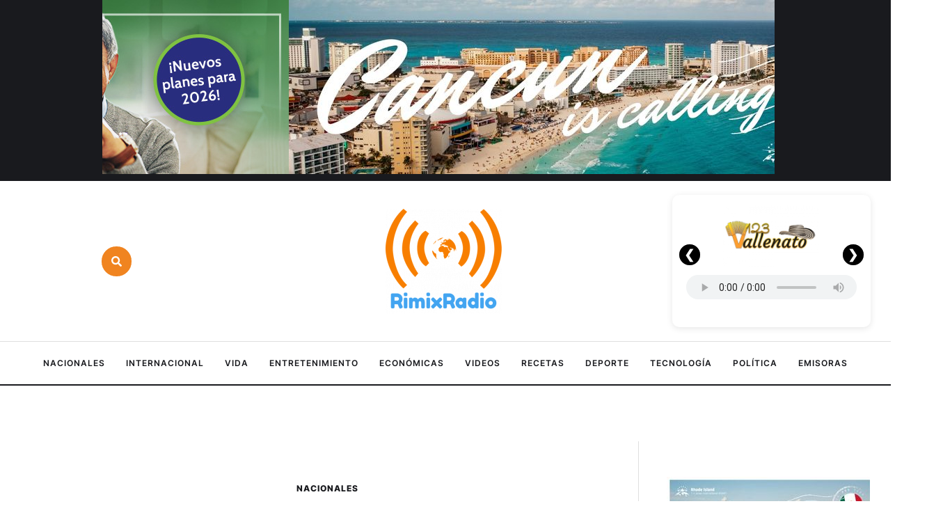

--- FILE ---
content_type: text/html; charset=UTF-8
request_url: https://rimixnews.com/banners/?wppaszoneid=1156
body_size: 1098
content:
					<!DOCTYPE>
					<html>
					<head>
					<meta http-equiv="Content-Type" content="text/html; charset=UTF-8" />
                                    <!-- Ads on this site are served by WP PRO Advertising System - All In One Ad Manager 5.3.3 - wordpress-advertising.com -->
                <script type='text/javascript' src='https://rimixnews.com/banners/wp-admin/load-scripts.php?load=jquery-core'></script>
				  <script type="text/javascript" src="https://rimixnews.com/banners/wp-content/plugins/wppas/templates/js/jquery.jshowoff.min.js"></script>
                <script type="text/javascript" src="https://rimixnews.com/banners/wp-content/plugins/wppas/templates/js/jquery.bxslider.min.pas.js"></script>
                				<style type="text/css">
					body { margin:0; padding:0; }
									</style>
                                    <title>WP PRO ADVERTISING SYSTEM - All In One Ad Manager for Wordpress</title>
                    </head>
                    <body>
                    <script>if(typeof wppas_ga != 'undefined'){wppas_ga('send', 'event', 'wpproads banner statistics', 'impressions', 'banner: nhpri-970x250-1269',{nonInteraction: true});}</script><script>if(typeof wppas_ga != 'undefined'){wppas_ga('send', 'event', 'wpproads adzone statistics', 'impressions', 'adzone: 970x250-1156',{nonInteraction: true});}</script><script>if(typeof wppas_ga != 'undefined'){wppas_ga('send', 'event', 'wpproads advertiser statistics', 'impressions', 'advertiser: nhpri-14',{nonInteraction: true});}</script><script>if(typeof wppas_ga != 'undefined'){wppas_ga('send', 'event', 'wpproads banner statistics', 'impressions', 'banner: flyri-970x250-2-1355',{nonInteraction: true});}</script><script>if(typeof wppas_ga != 'undefined'){wppas_ga('send', 'event', 'wpproads adzone statistics', 'impressions', 'adzone: 970x250-1156',{nonInteraction: true});}</script><script>if(typeof wppas_ga != 'undefined'){wppas_ga('send', 'event', 'wpproads advertiser statistics', 'impressions', 'advertiser: ri-airport-1074',{nonInteraction: true});}</script><div  class="pz_cont paszone-container-1156   " id="paszonecont_1156" style="overflow:hidden; max-width:970px;   " ><div class="pasinfotxt above"><small style="font-size:11px; color:#C0C0C0; text-decoration:none;"></small></div><div class="wppaszone paszone-1156 " id="1156" style="overflow:hidden; max-width:970px; max-height:250px;  "><div class="wppasrotate rotating_paszone wppasrotate1629723332 paszoneholder-1156" style="" ><div class="pasli pasli-1269 "  data-duration="5000" bid="1269" aid="1156"><a class="wppaslink" href="https://rimixnews.com/banners?pasID=MTI2OQ==&amp;pasZONE=MTE1Ng==&amp;pasREF=aHR0cHM6Ly9yaW1peHJhZGlvLmNvbS9sYWRyb25lcy1yb2Jhcm9uLWZhYnJpY2EtZGUtamFib24tZW52ZW5lbmFyb24tYS04LXBlcnJvcy15LXNlLWxsZXZhcm9uLW1hcXVpbmFyaWEv" target="_blank" ><img src="https://rimixnews.com/banners/wp-content/uploads/2025/11/970x250-1.jpg?pas=16945800882601232117" alt="nhpri 970&#215;250" border="0"  /></a></div><div class="pasli pasli-1355 "  data-duration="5000" bid="1355" aid="1156"><a class="wppaslink" href="https://rimixnews.com/banners?pasID=MTM1NQ==&amp;pasZONE=MTE1Ng==&amp;pasREF=aHR0cHM6Ly9yaW1peHJhZGlvLmNvbS9sYWRyb25lcy1yb2Jhcm9uLWZhYnJpY2EtZGUtamFib24tZW52ZW5lbmFyb24tYS04LXBlcnJvcy15LXNlLWxsZXZhcm9uLW1hcXVpbmFyaWEv" target="_blank" ><img src="https://rimixnews.com/banners/wp-content/uploads/2026/01/970x250.jpg?pas=11930986912601232117" alt="flyRI 970&#215;250" border="0"  /></a></div></div></div></div><script type="text/javascript">jQuery(document).ready(function($){$(".paszoneholder-1156").jshowoff({speed: 5000,effect: "slideLeft",controls: false,links: false});});</script>                    </body>
                    </html>
                	

--- FILE ---
content_type: text/html; charset=UTF-8
request_url: https://rimixnews.com/banners/?wppaszoneid=9
body_size: 1158
content:
					<!DOCTYPE>
					<html>
					<head>
					<meta http-equiv="Content-Type" content="text/html; charset=UTF-8" />
                                    <!-- Ads on this site are served by WP PRO Advertising System - All In One Ad Manager 5.3.3 - wordpress-advertising.com -->
                <script type='text/javascript' src='https://rimixnews.com/banners/wp-admin/load-scripts.php?load=jquery-core'></script>
				  <script type="text/javascript" src="https://rimixnews.com/banners/wp-content/plugins/wppas/templates/js/jquery.jshowoff.min.js"></script>
                <script type="text/javascript" src="https://rimixnews.com/banners/wp-content/plugins/wppas/templates/js/jquery.bxslider.min.pas.js"></script>
                				<style type="text/css">
					body { margin:0; padding:0; }
									</style>
                                    <title>WP PRO ADVERTISING SYSTEM - All In One Ad Manager for Wordpress</title>
                    </head>
                    <body>
                    <script>if(typeof wppas_ga != 'undefined'){wppas_ga('send', 'event', 'wpproads banner statistics', 'impressions', 'banner: breeze-728x90-1087',{nonInteraction: true});}</script><script>if(typeof wppas_ga != 'undefined'){wppas_ga('send', 'event', 'wpproads adzone statistics', 'impressions', 'adzone: 728x90-9',{nonInteraction: true});}</script><script>if(typeof wppas_ga != 'undefined'){wppas_ga('send', 'event', 'wpproads advertiser statistics', 'impressions', 'advertiser: ri-airport-1074',{nonInteraction: true});}</script><script>if(typeof wppas_ga != 'undefined'){wppas_ga('send', 'event', 'wpproads banner statistics', 'impressions', 'banner: 728x90-546',{nonInteraction: true});}</script><script>if(typeof wppas_ga != 'undefined'){wppas_ga('send', 'event', 'wpproads adzone statistics', 'impressions', 'adzone: 728x90-9',{nonInteraction: true});}</script><script>if(typeof wppas_ga != 'undefined'){wppas_ga('send', 'event', 'wpproads advertiser statistics', 'impressions', 'advertiser: nhpri-14',{nonInteraction: true});}</script><script>if(typeof wppas_ga != 'undefined'){wppas_ga('send', 'event', 'wpproads banner statistics', 'impressions', 'banner: caprichos-728x90-81',{nonInteraction: true});}</script><script>if(typeof wppas_ga != 'undefined'){wppas_ga('send', 'event', 'wpproads adzone statistics', 'impressions', 'adzone: 728x90-9',{nonInteraction: true});}</script><script>if(typeof wppas_ga != 'undefined'){wppas_ga('send', 'event', 'wpproads advertiser statistics', 'impressions', 'advertiser: caprichos-antioquenos-73',{nonInteraction: true});}</script><script>if(typeof wppas_ga != 'undefined'){wppas_ga('send', 'event', 'wpproads banner statistics', 'impressions', 'banner: coelho-728x90-37',{nonInteraction: true});}</script><script>if(typeof wppas_ga != 'undefined'){wppas_ga('send', 'event', 'wpproads adzone statistics', 'impressions', 'adzone: 728x90-9',{nonInteraction: true});}</script><script>if(typeof wppas_ga != 'undefined'){wppas_ga('send', 'event', 'wpproads advertiser statistics', 'impressions', 'advertiser: coelho-28',{nonInteraction: true});}</script><div  class="pz_cont paszone-container-9   " id="paszonecont_9" style="overflow:hidden; max-width:728px;   " ><div class="pasinfotxt above"><small style="font-size:11px; color:#C0C0C0; text-decoration:none;"></small></div><div class="wppaszone paszone-9 " id="9" style="overflow:hidden; max-width:728px; max-height:90px;  "><div class="wppasrotate rotating_paszone wppasrotate554461652 paszoneholder-9" style="" ><div class="pasli pasli-1087 "  data-duration="10000" bid="1087" aid="9"><a class="wppaslink" href="https://rimixnews.com/banners?pasID=MTA4Nw==&amp;pasZONE=OQ==&amp;pasREF=aHR0cHM6Ly9yaW1peHJhZGlvLmNvbS9sYWRyb25lcy1yb2Jhcm9uLWZhYnJpY2EtZGUtamFib24tZW52ZW5lbmFyb24tYS04LXBlcnJvcy15LXNlLWxsZXZhcm9uLW1hcXVpbmFyaWEv" target="_blank" ><img src="https://rimixnews.com/banners/wp-content/uploads/2025/10/breeze-728x90-1.jpeg?pas=14402727302601232117" alt="breeze 728&#215;90" border="0"  /></a></div><div class="pasli pasli-546 "  data-duration="10000" bid="546" aid="9"><a class="wppaslink" href="https://rimixnews.com/banners?pasID=NTQ2&amp;pasZONE=OQ==&amp;pasREF=aHR0cHM6Ly9yaW1peHJhZGlvLmNvbS9sYWRyb25lcy1yb2Jhcm9uLWZhYnJpY2EtZGUtamFib24tZW52ZW5lbmFyb24tYS04LXBlcnJvcy15LXNlLWxsZXZhcm9uLW1hcXVpbmFyaWEv" target="_blank" ><img src="https://rimixnews.com/banners/wp-content/uploads/2025/11/NHPRI-OOH-GDA-728x90-1.png?pas=3982693592601232117" alt="728&#215;90" border="0"  /></a></div><div class="pasli pasli-81 "  data-duration="10000" bid="81" aid="9"><a class="wppaslink" href="https://rimixnews.com/banners?pasID=ODE=&amp;pasZONE=OQ==&amp;pasREF=aHR0cHM6Ly9yaW1peHJhZGlvLmNvbS9sYWRyb25lcy1yb2Jhcm9uLWZhYnJpY2EtZGUtamFib24tZW52ZW5lbmFyb24tYS04LXBlcnJvcy15LXNlLWxsZXZhcm9uLW1hcXVpbmFyaWEv" target="_blank" ><img src="https://rimixnews.com/banners/wp-content/uploads/2024/02/Caprichos-Antioquenos-728x90-2.png?pas=11049698172601232117" alt="Caprichos 728&#215;90" border="0"  /></a></div><div class="pasli pasli-37 "  data-duration="10000" bid="37" aid="9"><a class="wppaslink" href="https://rimixnews.com/banners?pasID=Mzc=&amp;pasZONE=OQ==&amp;pasREF=aHR0cHM6Ly9yaW1peHJhZGlvLmNvbS9sYWRyb25lcy1yb2Jhcm9uLWZhYnJpY2EtZGUtamFib24tZW52ZW5lbmFyb24tYS04LXBlcnJvcy15LXNlLWxsZXZhcm9uLW1hcXVpbmFyaWEv" target="_blank" ><img src="https://rimixnews.com/banners/wp-content/uploads/2025/09/RIPCA_728_90_Spanish-1.jpg?pas=3942835852601232117" alt="Coelho 728&#215;90" border="0"  /></a></div></div></div></div><script type="text/javascript">jQuery(document).ready(function($){$(".paszoneholder-9").jshowoff({speed: 10000,effect: "slideLeft",controls: false,links: false});});</script>                    </body>
                    </html>
                	

--- FILE ---
content_type: text/html; charset=UTF-8
request_url: https://rimixnews.com/banners/?wppaszoneid=10
body_size: 1193
content:
					<!DOCTYPE>
					<html>
					<head>
					<meta http-equiv="Content-Type" content="text/html; charset=UTF-8" />
                                    <!-- Ads on this site are served by WP PRO Advertising System - All In One Ad Manager 5.3.3 - wordpress-advertising.com -->
                <script type='text/javascript' src='https://rimixnews.com/banners/wp-admin/load-scripts.php?load=jquery-core'></script>
				  <script type="text/javascript" src="https://rimixnews.com/banners/wp-content/plugins/wppas/templates/js/jquery.jshowoff.min.js"></script>
                <script type="text/javascript" src="https://rimixnews.com/banners/wp-content/plugins/wppas/templates/js/jquery.bxslider.min.pas.js"></script>
                				<style type="text/css">
					body { margin:0; padding:0; }
									</style>
                                    <title>WP PRO ADVERTISING SYSTEM - All In One Ad Manager for Wordpress</title>
                    </head>
                    <body>
                    <script>if(typeof wppas_ga != 'undefined'){wppas_ga('send', 'event', 'wpproads banner statistics', 'impressions', 'banner: 300x250-2022-540',{nonInteraction: true});}</script><script>if(typeof wppas_ga != 'undefined'){wppas_ga('send', 'event', 'wpproads adzone statistics', 'impressions', 'adzone: 300x250-10',{nonInteraction: true});}</script><script>if(typeof wppas_ga != 'undefined'){wppas_ga('send', 'event', 'wpproads advertiser statistics', 'impressions', 'advertiser: nhpri-14',{nonInteraction: true});}</script><script>if(typeof wppas_ga != 'undefined'){wppas_ga('send', 'event', 'wpproads banner statistics', 'impressions', 'banner: colombia-300x250-519',{nonInteraction: true});}</script><script>if(typeof wppas_ga != 'undefined'){wppas_ga('send', 'event', 'wpproads adzone statistics', 'impressions', 'adzone: 300x250-10',{nonInteraction: true});}</script><script>if(typeof wppas_ga != 'undefined'){wppas_ga('send', 'event', 'wpproads advertiser statistics', 'impressions', 'advertiser: colombia-com-517',{nonInteraction: true});}</script><script>if(typeof wppas_ga != 'undefined'){wppas_ga('send', 'event', 'wpproads banner statistics', 'impressions', 'banner: breeze-300x250-1079',{nonInteraction: true});}</script><script>if(typeof wppas_ga != 'undefined'){wppas_ga('send', 'event', 'wpproads adzone statistics', 'impressions', 'adzone: 300x250-10',{nonInteraction: true});}</script><script>if(typeof wppas_ga != 'undefined'){wppas_ga('send', 'event', 'wpproads advertiser statistics', 'impressions', 'advertiser: ri-airport-1074',{nonInteraction: true});}</script><script>if(typeof wppas_ga != 'undefined'){wppas_ga('send', 'event', 'wpproads banner statistics', 'impressions', 'banner: coelho-300x250-41',{nonInteraction: true});}</script><script>if(typeof wppas_ga != 'undefined'){wppas_ga('send', 'event', 'wpproads adzone statistics', 'impressions', 'adzone: 300x250-10',{nonInteraction: true});}</script><script>if(typeof wppas_ga != 'undefined'){wppas_ga('send', 'event', 'wpproads advertiser statistics', 'impressions', 'advertiser: coelho-28',{nonInteraction: true});}</script><script>if(typeof wppas_ga != 'undefined'){wppas_ga('send', 'event', 'wpproads banner statistics', 'impressions', 'banner: caprichos-300x250-77',{nonInteraction: true});}</script><script>if(typeof wppas_ga != 'undefined'){wppas_ga('send', 'event', 'wpproads adzone statistics', 'impressions', 'adzone: 300x250-10',{nonInteraction: true});}</script><script>if(typeof wppas_ga != 'undefined'){wppas_ga('send', 'event', 'wpproads advertiser statistics', 'impressions', 'advertiser: caprichos-antioquenos-73',{nonInteraction: true});}</script><div  class="pz_cont paszone-container-10   " id="paszonecont_10" style="overflow:hidden; max-width:300px;   " ><div class="pasinfotxt above"><small style="font-size:11px; color:#C0C0C0; text-decoration:none;"></small></div><div class="wppaszone paszone-10 " id="10" style="overflow:hidden; max-width:300px; max-height:250px;  "><div class="wppasrotate rotating_paszone wppasrotate7629593 paszoneholder-10" style="" ><div class="pasli pasli-540 "  data-duration="8000" bid="540" aid="10"><a class="wppaslink" href="https://rimixnews.com/banners?pasID=NTQw&amp;pasZONE=MTA=&amp;pasREF=aHR0cHM6Ly9yaW1peHJhZGlvLmNvbS9sYWRyb25lcy1yb2Jhcm9uLWZhYnJpY2EtZGUtamFib24tZW52ZW5lbmFyb24tYS04LXBlcnJvcy15LXNlLWxsZXZhcm9uLW1hcXVpbmFyaWEv" target="_blank" ><img src="https://rimixnews.com/banners/wp-content/uploads/2025/11/NHPRI-OOH-GDA-300x250-1.png?pas=20857957722601232117" alt="300&#215;250 2022" border="0"  /></a></div><div class="pasli pasli-519 "  data-duration="8000" bid="519" aid="10"><a class="wppaslink" href="https://rimixnews.com/banners?pasID=NTE5&amp;pasZONE=MTA=&amp;pasREF=aHR0cHM6Ly9yaW1peHJhZGlvLmNvbS9sYWRyb25lcy1yb2Jhcm9uLWZhYnJpY2EtZGUtamFib24tZW52ZW5lbmFyb24tYS04LXBlcnJvcy15LXNlLWxsZXZhcm9uLW1hcXVpbmFyaWEv" target="_blank" ><img src="https://rimixnews.com/banners/wp-content/uploads/2022/06/thumbnail_general-colombia-1.jpg?pas=14025364802601232117" alt="colombia 300&#215;250" border="0"  /></a></div><div class="pasli pasli-1079 "  data-duration="8000" bid="1079" aid="10"><a class="wppaslink" href="https://rimixnews.com/banners?pasID=MTA3OQ==&amp;pasZONE=MTA=&amp;pasREF=aHR0cHM6Ly9yaW1peHJhZGlvLmNvbS9sYWRyb25lcy1yb2Jhcm9uLWZhYnJpY2EtZGUtamFib24tZW52ZW5lbmFyb24tYS04LXBlcnJvcy15LXNlLWxsZXZhcm9uLW1hcXVpbmFyaWEv" target="_blank" ><img src="https://rimixnews.com/banners/wp-content/uploads/2025/10/breeze-300x250-1.jpeg?pas=10186447452601232117" alt="breeze 300&#215;250" border="0"  /></a></div><div class="pasli pasli-41 "  data-duration="8000" bid="41" aid="10"><a class="wppaslink" href="https://rimixnews.com/banners?pasID=NDE=&amp;pasZONE=MTA=&amp;pasREF=aHR0cHM6Ly9yaW1peHJhZGlvLmNvbS9sYWRyb25lcy1yb2Jhcm9uLWZhYnJpY2EtZGUtamFib24tZW52ZW5lbmFyb24tYS04LXBlcnJvcy15LXNlLWxsZXZhcm9uLW1hcXVpbmFyaWEv" target="_blank" ><img src="https://rimixnews.com/banners/wp-content/uploads/2024/04/NuestraSalud-300x250-1.png?pas=19888782972601232117" alt="Coelho 300&#215;250" border="0"  /></a></div><div class="pasli pasli-77 "  data-duration="8000" bid="77" aid="10"><a class="wppaslink" href="https://rimixnews.com/banners?pasID=Nzc=&amp;pasZONE=MTA=&amp;pasREF=aHR0cHM6Ly9yaW1peHJhZGlvLmNvbS9sYWRyb25lcy1yb2Jhcm9uLWZhYnJpY2EtZGUtamFib24tZW52ZW5lbmFyb24tYS04LXBlcnJvcy15LXNlLWxsZXZhcm9uLW1hcXVpbmFyaWEv" target="_blank" ><img src="https://rimixnews.com/banners/wp-content/uploads/2019/09/Caprichos-300x250.png?pas=19002163152601232117" alt="Caprichos 300&#215;250" border="0"  /></a></div></div></div></div><script type="text/javascript">jQuery(document).ready(function($){$(".paszoneholder-10").jshowoff({speed: 8000,effect: "slideLeft",controls: false,links: false});});</script>                    </body>
                    </html>
                	

--- FILE ---
content_type: text/html; charset=utf-8
request_url: https://www.google.com/recaptcha/api2/aframe
body_size: 249
content:
<!DOCTYPE HTML><html><head><meta http-equiv="content-type" content="text/html; charset=UTF-8"></head><body><script nonce="OZtSsrg0UY9ExRvjTW1Vww">/** Anti-fraud and anti-abuse applications only. See google.com/recaptcha */ try{var clients={'sodar':'https://pagead2.googlesyndication.com/pagead/sodar?'};window.addEventListener("message",function(a){try{if(a.source===window.parent){var b=JSON.parse(a.data);var c=clients[b['id']];if(c){var d=document.createElement('img');d.src=c+b['params']+'&rc='+(localStorage.getItem("rc::a")?sessionStorage.getItem("rc::b"):"");window.document.body.appendChild(d);sessionStorage.setItem("rc::e",parseInt(sessionStorage.getItem("rc::e")||0)+1);localStorage.setItem("rc::h",'1769203059915');}}}catch(b){}});window.parent.postMessage("_grecaptcha_ready", "*");}catch(b){}</script></body></html>